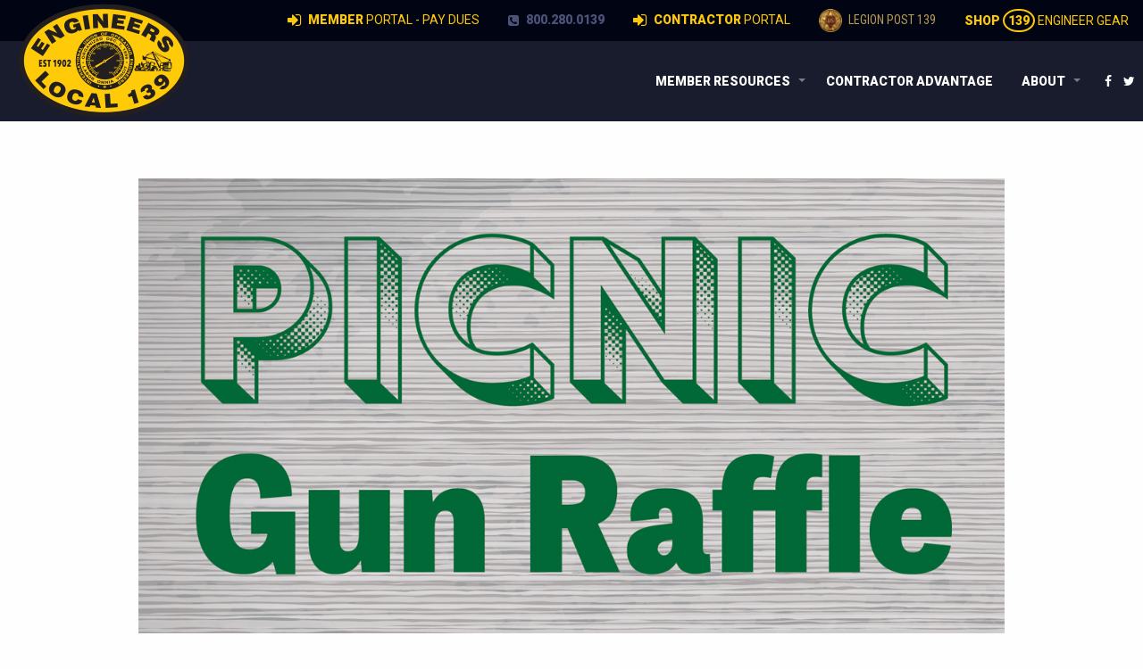

--- FILE ---
content_type: text/html; charset=UTF-8
request_url: https://www.iuoe139.org/2022/07/18/2022-picnic-raffle-winners-announced/
body_size: 13327
content:
<!doctype html>

  <html class="no-js"  lang="en-US" prefix="og: http://ogp.me/ns# fb: http://ogp.me/ns/fb#">

	<head>
		<!-- Drop Google Analytics here -->
	<!-- Google tag (gtag.js) -->
<script async src="https://www.googletagmanager.com/gtag/js?id=G-Y30CDGXZ4K"></script>
<script>
  window.dataLayer = window.dataLayer || [];
  function gtag(){dataLayer.push(arguments);}
  gtag('js', new Date());

  gtag('config', 'G-Y30CDGXZ4K');
  gtag('config', 'AW-866715261'); 
</script>
		<!-- end analytics -->
		<meta charset="utf-8">
		
		<!-- Force IE to use the latest rendering engine available -->
		<meta http-equiv="X-UA-Compatible" content="IE=edge">

		<!-- Mobile Meta -->
		<meta name="viewport" content="width=device-width, initial-scale=1.0">
		<meta class="foundation-mq">
		<link rel="stylesheet" href="https://cdnjs.cloudflare.com/ajax/libs/font-awesome/4.6.3/css/font-awesome.min.css">
		<link href="https://fonts.googleapis.com/css?family=Roboto+Condensed:400,700|Roboto:400,900" rel="stylesheet">
		<!-- If Site Icon isn't set in customizer -->
		
		<link rel="pingback" href="https://www.iuoe139.org/xmlrpc.php">

		<title>2022 Picnic Raffle Winners Announced &#8211; IUOE Local 139</title>
<meta name='robots' content='max-image-preview:large' />
<link rel="alternate" type="application/rss+xml" title="IUOE Local 139 &raquo; Feed" href="https://www.iuoe139.org/feed/" />
<link rel="alternate" type="application/rss+xml" title="IUOE Local 139 &raquo; Comments Feed" href="https://www.iuoe139.org/comments/feed/" />
<link rel="alternate" type="text/calendar" title="IUOE Local 139 &raquo; iCal Feed" href="https://www.iuoe139.org/events/?ical=1" />
<link rel="alternate" title="oEmbed (JSON)" type="application/json+oembed" href="https://www.iuoe139.org/wp-json/oembed/1.0/embed?url=https%3A%2F%2Fwww.iuoe139.org%2F2022%2F07%2F18%2F2022-picnic-raffle-winners-announced%2F" />
<link rel="alternate" title="oEmbed (XML)" type="text/xml+oembed" href="https://www.iuoe139.org/wp-json/oembed/1.0/embed?url=https%3A%2F%2Fwww.iuoe139.org%2F2022%2F07%2F18%2F2022-picnic-raffle-winners-announced%2F&#038;format=xml" />
<style id='wp-img-auto-sizes-contain-inline-css' type='text/css'>
img:is([sizes=auto i],[sizes^="auto," i]){contain-intrinsic-size:3000px 1500px}
/*# sourceURL=wp-img-auto-sizes-contain-inline-css */
</style>
<style id='wp-emoji-styles-inline-css' type='text/css'>

	img.wp-smiley, img.emoji {
		display: inline !important;
		border: none !important;
		box-shadow: none !important;
		height: 1em !important;
		width: 1em !important;
		margin: 0 0.07em !important;
		vertical-align: -0.1em !important;
		background: none !important;
		padding: 0 !important;
	}
/*# sourceURL=wp-emoji-styles-inline-css */
</style>
<link rel='stylesheet' id='wp-block-library-css' href='https://www.iuoe139.org/wp-includes/css/dist/block-library/style.min.css?ver=6.9' type='text/css' media='all' />
<style id='wp-block-heading-inline-css' type='text/css'>
h1:where(.wp-block-heading).has-background,h2:where(.wp-block-heading).has-background,h3:where(.wp-block-heading).has-background,h4:where(.wp-block-heading).has-background,h5:where(.wp-block-heading).has-background,h6:where(.wp-block-heading).has-background{padding:1.25em 2.375em}h1.has-text-align-left[style*=writing-mode]:where([style*=vertical-lr]),h1.has-text-align-right[style*=writing-mode]:where([style*=vertical-rl]),h2.has-text-align-left[style*=writing-mode]:where([style*=vertical-lr]),h2.has-text-align-right[style*=writing-mode]:where([style*=vertical-rl]),h3.has-text-align-left[style*=writing-mode]:where([style*=vertical-lr]),h3.has-text-align-right[style*=writing-mode]:where([style*=vertical-rl]),h4.has-text-align-left[style*=writing-mode]:where([style*=vertical-lr]),h4.has-text-align-right[style*=writing-mode]:where([style*=vertical-rl]),h5.has-text-align-left[style*=writing-mode]:where([style*=vertical-lr]),h5.has-text-align-right[style*=writing-mode]:where([style*=vertical-rl]),h6.has-text-align-left[style*=writing-mode]:where([style*=vertical-lr]),h6.has-text-align-right[style*=writing-mode]:where([style*=vertical-rl]){rotate:180deg}
/*# sourceURL=https://www.iuoe139.org/wp-includes/blocks/heading/style.min.css */
</style>
<style id='wp-block-image-inline-css' type='text/css'>
.wp-block-image>a,.wp-block-image>figure>a{display:inline-block}.wp-block-image img{box-sizing:border-box;height:auto;max-width:100%;vertical-align:bottom}@media not (prefers-reduced-motion){.wp-block-image img.hide{visibility:hidden}.wp-block-image img.show{animation:show-content-image .4s}}.wp-block-image[style*=border-radius] img,.wp-block-image[style*=border-radius]>a{border-radius:inherit}.wp-block-image.has-custom-border img{box-sizing:border-box}.wp-block-image.aligncenter{text-align:center}.wp-block-image.alignfull>a,.wp-block-image.alignwide>a{width:100%}.wp-block-image.alignfull img,.wp-block-image.alignwide img{height:auto;width:100%}.wp-block-image .aligncenter,.wp-block-image .alignleft,.wp-block-image .alignright,.wp-block-image.aligncenter,.wp-block-image.alignleft,.wp-block-image.alignright{display:table}.wp-block-image .aligncenter>figcaption,.wp-block-image .alignleft>figcaption,.wp-block-image .alignright>figcaption,.wp-block-image.aligncenter>figcaption,.wp-block-image.alignleft>figcaption,.wp-block-image.alignright>figcaption{caption-side:bottom;display:table-caption}.wp-block-image .alignleft{float:left;margin:.5em 1em .5em 0}.wp-block-image .alignright{float:right;margin:.5em 0 .5em 1em}.wp-block-image .aligncenter{margin-left:auto;margin-right:auto}.wp-block-image :where(figcaption){margin-bottom:1em;margin-top:.5em}.wp-block-image.is-style-circle-mask img{border-radius:9999px}@supports ((-webkit-mask-image:none) or (mask-image:none)) or (-webkit-mask-image:none){.wp-block-image.is-style-circle-mask img{border-radius:0;-webkit-mask-image:url('data:image/svg+xml;utf8,<svg viewBox="0 0 100 100" xmlns="http://www.w3.org/2000/svg"><circle cx="50" cy="50" r="50"/></svg>');mask-image:url('data:image/svg+xml;utf8,<svg viewBox="0 0 100 100" xmlns="http://www.w3.org/2000/svg"><circle cx="50" cy="50" r="50"/></svg>');mask-mode:alpha;-webkit-mask-position:center;mask-position:center;-webkit-mask-repeat:no-repeat;mask-repeat:no-repeat;-webkit-mask-size:contain;mask-size:contain}}:root :where(.wp-block-image.is-style-rounded img,.wp-block-image .is-style-rounded img){border-radius:9999px}.wp-block-image figure{margin:0}.wp-lightbox-container{display:flex;flex-direction:column;position:relative}.wp-lightbox-container img{cursor:zoom-in}.wp-lightbox-container img:hover+button{opacity:1}.wp-lightbox-container button{align-items:center;backdrop-filter:blur(16px) saturate(180%);background-color:#5a5a5a40;border:none;border-radius:4px;cursor:zoom-in;display:flex;height:20px;justify-content:center;opacity:0;padding:0;position:absolute;right:16px;text-align:center;top:16px;width:20px;z-index:100}@media not (prefers-reduced-motion){.wp-lightbox-container button{transition:opacity .2s ease}}.wp-lightbox-container button:focus-visible{outline:3px auto #5a5a5a40;outline:3px auto -webkit-focus-ring-color;outline-offset:3px}.wp-lightbox-container button:hover{cursor:pointer;opacity:1}.wp-lightbox-container button:focus{opacity:1}.wp-lightbox-container button:focus,.wp-lightbox-container button:hover,.wp-lightbox-container button:not(:hover):not(:active):not(.has-background){background-color:#5a5a5a40;border:none}.wp-lightbox-overlay{box-sizing:border-box;cursor:zoom-out;height:100vh;left:0;overflow:hidden;position:fixed;top:0;visibility:hidden;width:100%;z-index:100000}.wp-lightbox-overlay .close-button{align-items:center;cursor:pointer;display:flex;justify-content:center;min-height:40px;min-width:40px;padding:0;position:absolute;right:calc(env(safe-area-inset-right) + 16px);top:calc(env(safe-area-inset-top) + 16px);z-index:5000000}.wp-lightbox-overlay .close-button:focus,.wp-lightbox-overlay .close-button:hover,.wp-lightbox-overlay .close-button:not(:hover):not(:active):not(.has-background){background:none;border:none}.wp-lightbox-overlay .lightbox-image-container{height:var(--wp--lightbox-container-height);left:50%;overflow:hidden;position:absolute;top:50%;transform:translate(-50%,-50%);transform-origin:top left;width:var(--wp--lightbox-container-width);z-index:9999999999}.wp-lightbox-overlay .wp-block-image{align-items:center;box-sizing:border-box;display:flex;height:100%;justify-content:center;margin:0;position:relative;transform-origin:0 0;width:100%;z-index:3000000}.wp-lightbox-overlay .wp-block-image img{height:var(--wp--lightbox-image-height);min-height:var(--wp--lightbox-image-height);min-width:var(--wp--lightbox-image-width);width:var(--wp--lightbox-image-width)}.wp-lightbox-overlay .wp-block-image figcaption{display:none}.wp-lightbox-overlay button{background:none;border:none}.wp-lightbox-overlay .scrim{background-color:#fff;height:100%;opacity:.9;position:absolute;width:100%;z-index:2000000}.wp-lightbox-overlay.active{visibility:visible}@media not (prefers-reduced-motion){.wp-lightbox-overlay.active{animation:turn-on-visibility .25s both}.wp-lightbox-overlay.active img{animation:turn-on-visibility .35s both}.wp-lightbox-overlay.show-closing-animation:not(.active){animation:turn-off-visibility .35s both}.wp-lightbox-overlay.show-closing-animation:not(.active) img{animation:turn-off-visibility .25s both}.wp-lightbox-overlay.zoom.active{animation:none;opacity:1;visibility:visible}.wp-lightbox-overlay.zoom.active .lightbox-image-container{animation:lightbox-zoom-in .4s}.wp-lightbox-overlay.zoom.active .lightbox-image-container img{animation:none}.wp-lightbox-overlay.zoom.active .scrim{animation:turn-on-visibility .4s forwards}.wp-lightbox-overlay.zoom.show-closing-animation:not(.active){animation:none}.wp-lightbox-overlay.zoom.show-closing-animation:not(.active) .lightbox-image-container{animation:lightbox-zoom-out .4s}.wp-lightbox-overlay.zoom.show-closing-animation:not(.active) .lightbox-image-container img{animation:none}.wp-lightbox-overlay.zoom.show-closing-animation:not(.active) .scrim{animation:turn-off-visibility .4s forwards}}@keyframes show-content-image{0%{visibility:hidden}99%{visibility:hidden}to{visibility:visible}}@keyframes turn-on-visibility{0%{opacity:0}to{opacity:1}}@keyframes turn-off-visibility{0%{opacity:1;visibility:visible}99%{opacity:0;visibility:visible}to{opacity:0;visibility:hidden}}@keyframes lightbox-zoom-in{0%{transform:translate(calc((-100vw + var(--wp--lightbox-scrollbar-width))/2 + var(--wp--lightbox-initial-left-position)),calc(-50vh + var(--wp--lightbox-initial-top-position))) scale(var(--wp--lightbox-scale))}to{transform:translate(-50%,-50%) scale(1)}}@keyframes lightbox-zoom-out{0%{transform:translate(-50%,-50%) scale(1);visibility:visible}99%{visibility:visible}to{transform:translate(calc((-100vw + var(--wp--lightbox-scrollbar-width))/2 + var(--wp--lightbox-initial-left-position)),calc(-50vh + var(--wp--lightbox-initial-top-position))) scale(var(--wp--lightbox-scale));visibility:hidden}}
/*# sourceURL=https://www.iuoe139.org/wp-includes/blocks/image/style.min.css */
</style>
<style id='wp-block-paragraph-inline-css' type='text/css'>
.is-small-text{font-size:.875em}.is-regular-text{font-size:1em}.is-large-text{font-size:2.25em}.is-larger-text{font-size:3em}.has-drop-cap:not(:focus):first-letter{float:left;font-size:8.4em;font-style:normal;font-weight:100;line-height:.68;margin:.05em .1em 0 0;text-transform:uppercase}body.rtl .has-drop-cap:not(:focus):first-letter{float:none;margin-left:.1em}p.has-drop-cap.has-background{overflow:hidden}:root :where(p.has-background){padding:1.25em 2.375em}:where(p.has-text-color:not(.has-link-color)) a{color:inherit}p.has-text-align-left[style*="writing-mode:vertical-lr"],p.has-text-align-right[style*="writing-mode:vertical-rl"]{rotate:180deg}
/*# sourceURL=https://www.iuoe139.org/wp-includes/blocks/paragraph/style.min.css */
</style>
<style id='global-styles-inline-css' type='text/css'>
:root{--wp--preset--aspect-ratio--square: 1;--wp--preset--aspect-ratio--4-3: 4/3;--wp--preset--aspect-ratio--3-4: 3/4;--wp--preset--aspect-ratio--3-2: 3/2;--wp--preset--aspect-ratio--2-3: 2/3;--wp--preset--aspect-ratio--16-9: 16/9;--wp--preset--aspect-ratio--9-16: 9/16;--wp--preset--color--black: #000000;--wp--preset--color--cyan-bluish-gray: #abb8c3;--wp--preset--color--white: #ffffff;--wp--preset--color--pale-pink: #f78da7;--wp--preset--color--vivid-red: #cf2e2e;--wp--preset--color--luminous-vivid-orange: #ff6900;--wp--preset--color--luminous-vivid-amber: #fcb900;--wp--preset--color--light-green-cyan: #7bdcb5;--wp--preset--color--vivid-green-cyan: #00d084;--wp--preset--color--pale-cyan-blue: #8ed1fc;--wp--preset--color--vivid-cyan-blue: #0693e3;--wp--preset--color--vivid-purple: #9b51e0;--wp--preset--gradient--vivid-cyan-blue-to-vivid-purple: linear-gradient(135deg,rgb(6,147,227) 0%,rgb(155,81,224) 100%);--wp--preset--gradient--light-green-cyan-to-vivid-green-cyan: linear-gradient(135deg,rgb(122,220,180) 0%,rgb(0,208,130) 100%);--wp--preset--gradient--luminous-vivid-amber-to-luminous-vivid-orange: linear-gradient(135deg,rgb(252,185,0) 0%,rgb(255,105,0) 100%);--wp--preset--gradient--luminous-vivid-orange-to-vivid-red: linear-gradient(135deg,rgb(255,105,0) 0%,rgb(207,46,46) 100%);--wp--preset--gradient--very-light-gray-to-cyan-bluish-gray: linear-gradient(135deg,rgb(238,238,238) 0%,rgb(169,184,195) 100%);--wp--preset--gradient--cool-to-warm-spectrum: linear-gradient(135deg,rgb(74,234,220) 0%,rgb(151,120,209) 20%,rgb(207,42,186) 40%,rgb(238,44,130) 60%,rgb(251,105,98) 80%,rgb(254,248,76) 100%);--wp--preset--gradient--blush-light-purple: linear-gradient(135deg,rgb(255,206,236) 0%,rgb(152,150,240) 100%);--wp--preset--gradient--blush-bordeaux: linear-gradient(135deg,rgb(254,205,165) 0%,rgb(254,45,45) 50%,rgb(107,0,62) 100%);--wp--preset--gradient--luminous-dusk: linear-gradient(135deg,rgb(255,203,112) 0%,rgb(199,81,192) 50%,rgb(65,88,208) 100%);--wp--preset--gradient--pale-ocean: linear-gradient(135deg,rgb(255,245,203) 0%,rgb(182,227,212) 50%,rgb(51,167,181) 100%);--wp--preset--gradient--electric-grass: linear-gradient(135deg,rgb(202,248,128) 0%,rgb(113,206,126) 100%);--wp--preset--gradient--midnight: linear-gradient(135deg,rgb(2,3,129) 0%,rgb(40,116,252) 100%);--wp--preset--font-size--small: 13px;--wp--preset--font-size--medium: 20px;--wp--preset--font-size--large: 36px;--wp--preset--font-size--x-large: 42px;--wp--preset--spacing--20: 0.44rem;--wp--preset--spacing--30: 0.67rem;--wp--preset--spacing--40: 1rem;--wp--preset--spacing--50: 1.5rem;--wp--preset--spacing--60: 2.25rem;--wp--preset--spacing--70: 3.38rem;--wp--preset--spacing--80: 5.06rem;--wp--preset--shadow--natural: 6px 6px 9px rgba(0, 0, 0, 0.2);--wp--preset--shadow--deep: 12px 12px 50px rgba(0, 0, 0, 0.4);--wp--preset--shadow--sharp: 6px 6px 0px rgba(0, 0, 0, 0.2);--wp--preset--shadow--outlined: 6px 6px 0px -3px rgb(255, 255, 255), 6px 6px rgb(0, 0, 0);--wp--preset--shadow--crisp: 6px 6px 0px rgb(0, 0, 0);}:where(.is-layout-flex){gap: 0.5em;}:where(.is-layout-grid){gap: 0.5em;}body .is-layout-flex{display: flex;}.is-layout-flex{flex-wrap: wrap;align-items: center;}.is-layout-flex > :is(*, div){margin: 0;}body .is-layout-grid{display: grid;}.is-layout-grid > :is(*, div){margin: 0;}:where(.wp-block-columns.is-layout-flex){gap: 2em;}:where(.wp-block-columns.is-layout-grid){gap: 2em;}:where(.wp-block-post-template.is-layout-flex){gap: 1.25em;}:where(.wp-block-post-template.is-layout-grid){gap: 1.25em;}.has-black-color{color: var(--wp--preset--color--black) !important;}.has-cyan-bluish-gray-color{color: var(--wp--preset--color--cyan-bluish-gray) !important;}.has-white-color{color: var(--wp--preset--color--white) !important;}.has-pale-pink-color{color: var(--wp--preset--color--pale-pink) !important;}.has-vivid-red-color{color: var(--wp--preset--color--vivid-red) !important;}.has-luminous-vivid-orange-color{color: var(--wp--preset--color--luminous-vivid-orange) !important;}.has-luminous-vivid-amber-color{color: var(--wp--preset--color--luminous-vivid-amber) !important;}.has-light-green-cyan-color{color: var(--wp--preset--color--light-green-cyan) !important;}.has-vivid-green-cyan-color{color: var(--wp--preset--color--vivid-green-cyan) !important;}.has-pale-cyan-blue-color{color: var(--wp--preset--color--pale-cyan-blue) !important;}.has-vivid-cyan-blue-color{color: var(--wp--preset--color--vivid-cyan-blue) !important;}.has-vivid-purple-color{color: var(--wp--preset--color--vivid-purple) !important;}.has-black-background-color{background-color: var(--wp--preset--color--black) !important;}.has-cyan-bluish-gray-background-color{background-color: var(--wp--preset--color--cyan-bluish-gray) !important;}.has-white-background-color{background-color: var(--wp--preset--color--white) !important;}.has-pale-pink-background-color{background-color: var(--wp--preset--color--pale-pink) !important;}.has-vivid-red-background-color{background-color: var(--wp--preset--color--vivid-red) !important;}.has-luminous-vivid-orange-background-color{background-color: var(--wp--preset--color--luminous-vivid-orange) !important;}.has-luminous-vivid-amber-background-color{background-color: var(--wp--preset--color--luminous-vivid-amber) !important;}.has-light-green-cyan-background-color{background-color: var(--wp--preset--color--light-green-cyan) !important;}.has-vivid-green-cyan-background-color{background-color: var(--wp--preset--color--vivid-green-cyan) !important;}.has-pale-cyan-blue-background-color{background-color: var(--wp--preset--color--pale-cyan-blue) !important;}.has-vivid-cyan-blue-background-color{background-color: var(--wp--preset--color--vivid-cyan-blue) !important;}.has-vivid-purple-background-color{background-color: var(--wp--preset--color--vivid-purple) !important;}.has-black-border-color{border-color: var(--wp--preset--color--black) !important;}.has-cyan-bluish-gray-border-color{border-color: var(--wp--preset--color--cyan-bluish-gray) !important;}.has-white-border-color{border-color: var(--wp--preset--color--white) !important;}.has-pale-pink-border-color{border-color: var(--wp--preset--color--pale-pink) !important;}.has-vivid-red-border-color{border-color: var(--wp--preset--color--vivid-red) !important;}.has-luminous-vivid-orange-border-color{border-color: var(--wp--preset--color--luminous-vivid-orange) !important;}.has-luminous-vivid-amber-border-color{border-color: var(--wp--preset--color--luminous-vivid-amber) !important;}.has-light-green-cyan-border-color{border-color: var(--wp--preset--color--light-green-cyan) !important;}.has-vivid-green-cyan-border-color{border-color: var(--wp--preset--color--vivid-green-cyan) !important;}.has-pale-cyan-blue-border-color{border-color: var(--wp--preset--color--pale-cyan-blue) !important;}.has-vivid-cyan-blue-border-color{border-color: var(--wp--preset--color--vivid-cyan-blue) !important;}.has-vivid-purple-border-color{border-color: var(--wp--preset--color--vivid-purple) !important;}.has-vivid-cyan-blue-to-vivid-purple-gradient-background{background: var(--wp--preset--gradient--vivid-cyan-blue-to-vivid-purple) !important;}.has-light-green-cyan-to-vivid-green-cyan-gradient-background{background: var(--wp--preset--gradient--light-green-cyan-to-vivid-green-cyan) !important;}.has-luminous-vivid-amber-to-luminous-vivid-orange-gradient-background{background: var(--wp--preset--gradient--luminous-vivid-amber-to-luminous-vivid-orange) !important;}.has-luminous-vivid-orange-to-vivid-red-gradient-background{background: var(--wp--preset--gradient--luminous-vivid-orange-to-vivid-red) !important;}.has-very-light-gray-to-cyan-bluish-gray-gradient-background{background: var(--wp--preset--gradient--very-light-gray-to-cyan-bluish-gray) !important;}.has-cool-to-warm-spectrum-gradient-background{background: var(--wp--preset--gradient--cool-to-warm-spectrum) !important;}.has-blush-light-purple-gradient-background{background: var(--wp--preset--gradient--blush-light-purple) !important;}.has-blush-bordeaux-gradient-background{background: var(--wp--preset--gradient--blush-bordeaux) !important;}.has-luminous-dusk-gradient-background{background: var(--wp--preset--gradient--luminous-dusk) !important;}.has-pale-ocean-gradient-background{background: var(--wp--preset--gradient--pale-ocean) !important;}.has-electric-grass-gradient-background{background: var(--wp--preset--gradient--electric-grass) !important;}.has-midnight-gradient-background{background: var(--wp--preset--gradient--midnight) !important;}.has-small-font-size{font-size: var(--wp--preset--font-size--small) !important;}.has-medium-font-size{font-size: var(--wp--preset--font-size--medium) !important;}.has-large-font-size{font-size: var(--wp--preset--font-size--large) !important;}.has-x-large-font-size{font-size: var(--wp--preset--font-size--x-large) !important;}
/*# sourceURL=global-styles-inline-css */
</style>

<style id='classic-theme-styles-inline-css' type='text/css'>
/*! This file is auto-generated */
.wp-block-button__link{color:#fff;background-color:#32373c;border-radius:9999px;box-shadow:none;text-decoration:none;padding:calc(.667em + 2px) calc(1.333em + 2px);font-size:1.125em}.wp-block-file__button{background:#32373c;color:#fff;text-decoration:none}
/*# sourceURL=/wp-includes/css/classic-themes.min.css */
</style>
<link rel='stylesheet' id='fvp-frontend-css' href='https://www.iuoe139.org/wp-content/plugins/featured-video-plus/styles/frontend.css?ver=2.3.3' type='text/css' media='all' />
<link rel='stylesheet' id='font-awesome-four-css' href='https://www.iuoe139.org/wp-content/plugins/font-awesome-4-menus/css/font-awesome.min.css?ver=4.7.0' type='text/css' media='all' />
<link rel='stylesheet' id='jquery-smooth-scroll-css' href='https://www.iuoe139.org/wp-content/plugins/jquery-smooth-scroll/css/style.css?ver=6.9' type='text/css' media='all' />
<link rel='stylesheet' id='rgg-simplelightbox-css' href='https://www.iuoe139.org/wp-content/plugins/responsive-gallery-grid/lib/simplelightbox/simplelightbox.min.css?ver=2.3.18' type='text/css' media='all' />
<link rel='stylesheet' id='slickstyle-css' href='https://www.iuoe139.org/wp-content/plugins/responsive-gallery-grid/lib/slick/slick.1.9.0.min.css?ver=2.3.18' type='text/css' media='all' />
<link rel='stylesheet' id='slick-theme-css' href='https://www.iuoe139.org/wp-content/plugins/responsive-gallery-grid/lib/slick/slick-theme.css?ver=2.3.18' type='text/css' media='all' />
<link rel='stylesheet' id='rgg-style-css' href='https://www.iuoe139.org/wp-content/plugins/responsive-gallery-grid/css/style.css?ver=2.3.18' type='text/css' media='all' />
<link rel='stylesheet' id='site-css-css' href='https://www.iuoe139.org/wp-content/themes/JointsWP-master/assets/css/style.css?ver=1769057836' type='text/css' media='all' />
<!--n2css--><!--n2js--><script type="text/javascript" src="https://www.iuoe139.org/wp-includes/js/jquery/jquery.min.js?ver=3.7.1" id="jquery-core-js"></script>
<script type="text/javascript" src="https://www.iuoe139.org/wp-includes/js/jquery/jquery-migrate.min.js?ver=3.4.1" id="jquery-migrate-js"></script>
<script type="text/javascript" id="fvp-frontend-js-extra">
/* <![CDATA[ */
var fvpdata = {"ajaxurl":"https://www.iuoe139.org/wp-admin/admin-ajax.php","nonce":"f0e87a3880","fitvids":"","dynamic":"","overlay":"","opacity":"0.75","color":"b","width":"640"};
//# sourceURL=fvp-frontend-js-extra
/* ]]> */
</script>
<script type="text/javascript" src="https://www.iuoe139.org/wp-content/plugins/featured-video-plus/js/frontend.min.js?ver=2.3.3" id="fvp-frontend-js"></script>
<link rel="https://api.w.org/" href="https://www.iuoe139.org/wp-json/" /><link rel="alternate" title="JSON" type="application/json" href="https://www.iuoe139.org/wp-json/wp/v2/posts/10974" /><link rel="canonical" href="https://www.iuoe139.org/2022/07/18/2022-picnic-raffle-winners-announced/" />
<link rel='shortlink' href='https://www.iuoe139.org/?p=10974' />
<script>window.init_zoombox_settings = {
settings_zoom_doNotGoBeyond1X:'off'
,design_skin:'skin-nebula'
,settings_enableSwipe:'on'
,settings_enableSwipeOnDesktop:'off'
,settings_galleryMenu:'none'
,settings_useImageTag:'on'
,settings_disableSocial:'on'
};</script><style>.dzsparallaxer:not(.mode-oneelement) .big-text {
    position: absolute;
    text-align: center;
    width: 80%;
    left: 10%;
    font-size: 54px;
    font-weight: 500;
    top: 70px;
    color: #eee;
    line-height: 1.5;
    font-style: italic;
    text-shadow: 1px 1px 1px rgba(0, 0, 0, 0.3);
    opacity: 1;
}</style><meta name="tec-api-version" content="v1"><meta name="tec-api-origin" content="https://www.iuoe139.org"><link rel="alternate" href="https://www.iuoe139.org/wp-json/tribe/events/v1/" /><link rel="icon" href="https://www.iuoe139.org/wp-content/uploads/2016/06/cropped-iuoe139-logo-65-125x125.png" sizes="32x32" />
<link rel="icon" href="https://www.iuoe139.org/wp-content/uploads/2016/06/cropped-iuoe139-logo-65-200x200.png" sizes="192x192" />
<link rel="apple-touch-icon" href="https://www.iuoe139.org/wp-content/uploads/2016/06/cropped-iuoe139-logo-65-200x200.png" />
<meta name="msapplication-TileImage" content="https://www.iuoe139.org/wp-content/uploads/2016/06/cropped-iuoe139-logo-65.png" />
		<style type="text/css" id="wp-custom-css">
			@media screen and (max-width: 39.9375em) {
	.top-bar .menu > li a {
	padding:.5rem;
		}
}
p a:link {color: #36c; text-decoration: underline; cursor: hand;}
P a:hover {color:#ffcb08;text-decoration: none;}
p a:visited {color:#4d5374;}
.bkg-grey {background-color:#e5e5e5;}
a:link {cursor: hand;}
		</style>
		
<!-- START - Open Graph and Twitter Card Tags 3.3.7 -->
 <!-- Facebook Open Graph -->
  <meta property="og:locale" content="en_US"/>
  <meta property="og:site_name" content="IUOE Local 139"/>
  <meta property="og:title" content="2022 Picnic Raffle Winners Announced"/>
  <meta property="og:url" content="https://www.iuoe139.org/2022/07/18/2022-picnic-raffle-winners-announced/"/>
  <meta property="og:type" content="article"/>
  <meta property="og:description" content="The Local 139 Picnic Gun Raffle drawing took place at our 41st Annual Picnic on Saturday, July 16."/>
  <meta property="og:image" content="https://www.iuoe139.org/wp-content/uploads/2022/07/PicnicGunRaffle.jpg"/>
  <meta property="og:image:url" content="https://www.iuoe139.org/wp-content/uploads/2022/07/PicnicGunRaffle.jpg"/>
  <meta property="og:image:secure_url" content="https://www.iuoe139.org/wp-content/uploads/2022/07/PicnicGunRaffle.jpg"/>
  <meta property="article:section" content="Annual Picnic"/>
  <meta property="article:section" content="Member News"/>
  <meta property="article:section" content="Political Action"/>
  <meta property="article:publisher" content="https://www.facebook.com/OperatorEngineersLocal139/"/>
 <!-- Google+ / Schema.org -->
 <!-- Twitter Cards -->
  <meta name="twitter:title" content="2022 Picnic Raffle Winners Announced"/>
  <meta name="twitter:url" content="https://www.iuoe139.org/2022/07/18/2022-picnic-raffle-winners-announced/"/>
  <meta name="twitter:description" content="The Local 139 Picnic Gun Raffle drawing took place at our 41st Annual Picnic on Saturday, July 16."/>
  <meta name="twitter:image" content="https://www.iuoe139.org/wp-content/uploads/2022/07/PicnicGunRaffle.jpg"/>
  <meta name="twitter:card" content="summary_large_image"/>
  <meta name="twitter:site" content="@https://twitter.com/IUOELocal139"/>
 <!-- SEO -->
  <link rel="canonical" href="https://www.iuoe139.org/2022/07/18/2022-picnic-raffle-winners-announced/"/>
  <meta name="description" content="The Local 139 Picnic Gun Raffle drawing took place at our 41st Annual Picnic on Saturday, July 16."/>
 <!-- Misc. tags -->
 <!-- is_singular -->
<!-- END - Open Graph and Twitter Card Tags 3.3.7 -->
	

		
				
<!-- Facebook Pixel Code -->
<script>
  !function(f,b,e,v,n,t,s)
  {if(f.fbq)return;n=f.fbq=function(){n.callMethod?
  n.callMethod.apply(n,arguments):n.queue.push(arguments)};
  if(!f._fbq)f._fbq=n;n.push=n;n.loaded=!0;n.version='2.0';
  n.queue=[];t=b.createElement(e);t.async=!0;
  t.src=v;s=b.getElementsByTagName(e)[0];
  s.parentNode.insertBefore(t,s)}(window, document,'script',
  'https://connect.facebook.net/en_US/fbevents.js');
  fbq('init', '288449158229113');
  fbq('track', 'PageView');
</script>
<noscript><img height="1" width="1" style="display:none"
  src="https://www.facebook.com/tr?id=288449158229113&ev=PageView&noscript=1"
/></noscript>
<!-- End Facebook Pixel Code -->

	</head>
	
	<!-- Uncomment this line if using the Off-Canvas Menu --> 
		
	<body class="wp-singular post-template-default single single-post postid-10974 single-format-standard wp-theme-JointsWP-master tribe-no-js">

		<div class="off-canvas-wrapper">
			
			<div class="off-canvas-wrapper-inner" data-off-canvas-wrapper>
				
				<div class="off-canvas position-left" id="member-off-canvas" data-off-canvas data-position="left">
	<ul id="menu-member-menu" class="vertical menu" data-accordion-menu><li id="menu-item-1077" class="menu-item menu-item-type-custom menu-item-object-custom menu-item-1077"><a href="https://portal.iuoe139.org"><i class="fa fa-sign-in"></i><span class="fontawesome-text"> Member Portal &#8211; Pay Dues</span></a></li>
<li id="menu-item-1474" class="menu-item menu-item-type-custom menu-item-object-custom menu-item-1474"><a href="https://portal.iuoe139.org/Home-Contractor"><i class="fa fa-sign-in"></i><span class="fontawesome-text"> Contractor Portal</span></a></li>
<li id="menu-item-1929" class="menu-item menu-item-type-post_type menu-item-object-page menu-item-1929"><a href="https://www.iuoe139.org/member-information/wages-benefits/"><i class="fa fa-money fa-fw"></i><span class="fontawesome-text"> Wages &#038; Benefits</span></a></li>
<li id="menu-item-1095" class="menu-item menu-item-type-custom menu-item-object-custom menu-item-1095"><a target="_blank" href="https://www.americanlegionpost139.org/"><i class="fa fa-star"></i><span class="fontawesome-text"> Legion Post 139</span></a></li>
<li id="menu-item-1096" class="menu-item menu-item-type-custom menu-item-object-custom menu-item-1096"><a target="_blank" href="https://139engineergear.org/"><i class="fa fa-wrench"></i><span class="fontawesome-text"> Shop Engineer Gear</span></a></li>
<li id="menu-item-909" class="menu-item menu-item-type-post_type menu-item-object-page menu-item-909"><a href="https://www.iuoe139.org/member-information/local-139-retirees/"><i class="fa fa-users fa-fw"></i><span class="fontawesome-text"> Local 139 Retirees</span></a></li>
<li id="menu-item-291" class="menu-item menu-item-type-custom menu-item-object-custom menu-item-291"><a target="_blank" href="https://www.iuoe139healthfund.org/"><i class="fa fa-heartbeat fa-fw"></i><span class="fontawesome-text"> Health Benefit Fund</span></a></li>
<li id="menu-item-608" class="menu-item menu-item-type-custom menu-item-object-custom menu-item-608"><a target="_blank" href="https://www.cpfiuoe.org/"><i class="fa fa-university fa-fw"></i><span class="fontawesome-text"> Central Pension Fund</span></a></li>
<li id="menu-item-609" class="menu-item menu-item-type-custom menu-item-object-custom menu-item-609"><a target="_blank" href="https://www.iuoe.org"><i class="fa fa-tachometer fa-fw"></i><span class="fontawesome-text"> International Union</span></a></li>
<li id="menu-item-1103" class="menu-item menu-item-type-custom menu-item-object-custom menu-item-1103"><a target="_blank" href="https://139training.org">WOE Training Center</a></li>
<li id="menu-item-14550" class="menu-item menu-item-type-post_type menu-item-object-page menu-item-14550"><a href="https://www.iuoe139.org/change-of-address-form/">Change of Address Form</a></li>
<li id="menu-item-913" class="title menu-item menu-item-type-custom menu-item-object-custom menu-item-913"><a target="_blank" href="#">Building Trades</a></li>
<li id="menu-item-911" class="menu-item menu-item-type-custom menu-item-object-custom menu-item-911"><a target="_blank" href="https://www.newbt.org">Northeast Wisconsin Building &#038; Construction Trades</a></li>
<li id="menu-item-912" class="menu-item menu-item-type-custom menu-item-object-custom menu-item-912"><a target="_blank" href="https://www.milwbuildingtrades.org">Milwaukee Building &#038; Construction Trades</a></li>
<li id="menu-item-914" class="menu-item menu-item-type-custom menu-item-object-custom menu-item-914"><a target="_blank" href="https://www.btrades.com">Building Trades Council of South Central Wisconsin</a></li>
<li id="menu-item-915" class="title menu-item menu-item-type-custom menu-item-object-custom menu-item-915"><a target="_blank" href="#">Union Discounts</a></li>
<li id="menu-item-8691" class="menu-item menu-item-type-post_type menu-item-object-page menu-item-8691"><a href="https://www.iuoe139.org/mcl/">Midwest Coalition of Labor (MCL)</a></li>
<li id="menu-item-916" class="menu-item menu-item-type-custom menu-item-object-custom menu-item-916"><a target="_blank" href="https://www.unionplus.org">Union Plus</a></li>
<li id="menu-item-917" class="menu-item menu-item-type-custom menu-item-object-custom menu-item-917"><a target="_blank" href="https://www.theunionbootpro.com">Union Boot Pro</a></li>
<li id="menu-item-919" class="title menu-item menu-item-type-custom menu-item-object-custom menu-item-919"><a target="_blank" href="#">Other</a></li>
<li id="menu-item-920" class="menu-item menu-item-type-custom menu-item-object-custom menu-item-920"><a target="_blank" href="https://dwd.wisconsin.gov/uiben">Wisconsin Unemployment</a></li>
<li id="menu-item-921" class="menu-item menu-item-type-custom menu-item-object-custom menu-item-921"><a target="_blank" href="https://www.osha.gov">OSHA</a></li>
</ul></div>
<div class="off-canvas position-right" id="off-canvas" data-off-canvas data-position="right">
	<ul id="menu-about" class="vertical menu text-right" data-accordion-menu><li id="menu-item-48" class="menu-item menu-item-type-post_type menu-item-object-page menu-item-48"><a href="https://www.iuoe139.org/about/"><i class="fa fa-users fa-fw"></i><span class="fontawesome-text"> About</span></a></li>
<li id="menu-item-49" class="menu-item menu-item-type-post_type menu-item-object-page menu-item-49"><a href="https://www.iuoe139.org/about/contact/"><i class="fa fa-paper-plane fa-fw"></i><span class="fontawesome-text"> Contact</span></a></li>
<li id="menu-item-130" class="menu-item menu-item-type-post_type menu-item-object-page menu-item-130"><a href="https://www.iuoe139.org/about/history/"><i class="fa fa-history fa-fw"></i><span class="fontawesome-text"> Labor History</span></a></li>
<li id="menu-item-54" class="menu-item menu-item-type-post_type menu-item-object-page menu-item-54"><a href="https://www.iuoe139.org/about/apprenticeship/"><i class="fa fa-university fa-fw"></i><span class="fontawesome-text"> Apprenticeship</span></a></li>
<li id="menu-item-53" class="menu-item menu-item-type-post_type menu-item-object-page menu-item-53"><a href="https://www.iuoe139.org/about/join/"><i class="fa fa-users fa-fw"></i><span class="fontawesome-text"> Join OE 139</span></a></li>
<li id="menu-item-287" class="menu-item menu-item-type-post_type menu-item-object-page menu-item-287"><a href="https://www.iuoe139.org/about/join/federally-protected-rights/"><i class="fa fa-gavel fa-fw"></i><span class="fontawesome-text"> Federally Protected Rights</span></a></li>
<li id="menu-item-51" class="menu-item menu-item-type-post_type menu-item-object-page current_page_parent menu-item-51"><a href="https://www.iuoe139.org/about/news/"><i class="fa fa-newspaper-o fa-fw"></i><span class="fontawesome-text"> News</span></a></li>
<li id="menu-item-60" class="menu-item menu-item-type-post_type menu-item-object-page menu-item-60"><a href="https://www.iuoe139.org/about/political-and-legislative-information/"><i class="fa fa-balance-scale fa-fw"></i><span class="fontawesome-text"> Politics and Law</span></a></li>
<li id="menu-item-2022" class="menu-item menu-item-type-custom menu-item-object-custom menu-item-2022"><a href="https://www.iuoe139.org/events/"><i class="fa fa-calendar"></i><span class="fontawesome-text"> Events</span></a></li>
<li id="menu-item-1523" class="menu-item menu-item-type-custom menu-item-object-custom menu-item-1523"><a href="https://www.iuoe139.org/memorial/"><i class="fa fa-fire"></i><span class="fontawesome-text"> Memorials</span></a></li>
</ul></div>				
				<div class="off-canvas-content" data-off-canvas-content>
					
					<header class="header" role="banner">
							
						 <!-- This navs will be applied to the topbar, above all content 
							  To see additional nav styles, visit the /parts directory -->
						 <!-- By default, this menu will use off-canvas for small
	 and a topbar for medium-up -->
<ul class="menu show-for-large align-right topnav" style="position:relative;">
<!--   <li><a href="#">Member Login</a></li> -->
<!--   <li><a href="#">Contractor Login</a></li> -->
<!--   <li style="margin-bottom:0;"><a href="http://139engineergear.org/" target="_blank">Engineer Gear @ IUOE 139 Shop <i class="fa fa-sign-out" aria-hidden="true" style="margin-left:10px;"></i></a></li> -->
<li class="gear" style="margin-bottom:0;"><a href="http://139engineergear.org/" target="_blank"><strong>Shop</strong> <span class="badge">139</span> Engineer Gear</a></li>
<li class="legion" style="margin-bottom:0;"><a href="http://www.americanlegionpost139.org/" target="_blank"><img style="max-width:26px;" src="/wp-content/themes/JointsWP-master/assets/images/legion-139.png"> Legion Post 139</a></li>
<li class="portal" style="margin-bottom:0;"><a href="https://portal.iuoe139.org/Home-Contractor" target="_blank"><i class="fa fa-sign-in" aria-hidden="true"></i> <strong>Contractor </strong> Portal</a></li>
<li class="phone" style="margin-bottom:0;"><a href="tel:8002800139" target="_blank"><i class="fa fa-phone-square" aria-hidden="true"></i> 800.280.0139</a></li>	
<li class="portal" style="margin-bottom:0;"><a href="https://portal.iuoe139.org/" target="_blank"><i class="fa fa-sign-in" aria-hidden="true"></i> <strong>Member </strong> Portal - Pay Dues</a></li>
</ul>
<div class="top-bar" id="top-bar-menu">
	<div class="top-bar-left float-left">
		<ul class="menu">
			<li class="show-for-large"><a href="https://www.iuoe139.org"><img class="logo" src="/wp-content/themes/JointsWP-master/assets/images/oe-football-logo-website.png"></a></li>
			<li class="hide-for-large"><a href="https://www.iuoe139.org"><img class="logo" src="/wp-content/themes/JointsWP-master/assets/images/oe-football-logo-website-mobile.png"></a></li>
		</ul>
	</div>
	<div class="top-bar-right show-for-large">
		<ul id="menu-desktop-menu" class="vertical medium-horizontal menu float-right" data-responsive-menu="accordion medium-dropdown"><li id="menu-item-939" class="menu-item menu-item-type-custom menu-item-object-custom menu-item-has-children menu-item-939"><a href="#">Member Resources</a>
<ul class="menu">
	<li id="menu-item-79" class="menu-item menu-item-type-post_type menu-item-object-page menu-item-79"><a href="https://www.iuoe139.org/member-information/wages-benefits/"><i class="fa fa-money fa-fw"></i><span class="fontawesome-text"> Wages &#038; Benefits</span></a></li>
	<li id="menu-item-908" class="menu-item menu-item-type-post_type menu-item-object-page menu-item-908"><a href="https://www.iuoe139.org/member-information/local-139-retirees/"><i class="fa fa-users fa-fw"></i><span class="fontawesome-text"> Local 139 Retirees</span></a></li>
	<li id="menu-item-86" class="menu-item menu-item-type-custom menu-item-object-custom menu-item-86"><a href="https://www.iuoe139healthfund.org/"><i class="fa fa-heartbeat fa-fw"></i><span class="fontawesome-text"> Health Benefit Fund</span></a></li>
	<li id="menu-item-613" class="menu-item menu-item-type-custom menu-item-object-custom menu-item-613"><a href="https://www.cpfiuoe.org/"><i class="fa fa-university fa-fw"></i><span class="fontawesome-text"> Central Pension Fund</span></a></li>
	<li id="menu-item-610" class="menu-item menu-item-type-custom menu-item-object-custom menu-item-610"><a href="https://www.iuoe.org"><i class="fa fa-tachometer fa-fw"></i><span class="fontawesome-text"> International Union</span></a></li>
	<li id="menu-item-1104" class="menu-item menu-item-type-custom menu-item-object-custom menu-item-1104"><a href="https://www.139training.org"><i class="fa fa-university fa-fw"></i><span class="fontawesome-text"> WOE Training Center</span></a></li>
	<li id="menu-item-14549" class="menu-item menu-item-type-post_type menu-item-object-page menu-item-14549"><a href="https://www.iuoe139.org/change-of-address-form/">Change of Address Form</a></li>
	<li id="menu-item-926" class="title menu-item menu-item-type-custom menu-item-object-custom menu-item-926"><a href="#">Building Trades</a></li>
	<li id="menu-item-923" class="menu-item menu-item-type-custom menu-item-object-custom menu-item-923"><a href="https://www.newbt.org">Northeast Wisconsin Building &#038; Construction Trades</a></li>
	<li id="menu-item-2779" class="menu-item menu-item-type-custom menu-item-object-custom menu-item-2779"><a href="https://wibuildingtrades.com">Northern WI Building Trades</a></li>
	<li id="menu-item-924" class="menu-item menu-item-type-custom menu-item-object-custom menu-item-924"><a href="https://www.milwbuildingtrades.org">Milwaukee Building &#038; Construction Trades</a></li>
	<li id="menu-item-925" class="menu-item menu-item-type-custom menu-item-object-custom menu-item-925"><a href="https://www.btrades.com">Building Trades Council of South Central Wisconsin</a></li>
	<li id="menu-item-927" class="title menu-item menu-item-type-custom menu-item-object-custom menu-item-927"><a href="#">Union Discounts</a></li>
	<li id="menu-item-930" class="menu-item menu-item-type-custom menu-item-object-custom menu-item-930"><a href="https://www.iuoe139.org/mcl/">Midwest Coalition of Labor (MCL)</a></li>
	<li id="menu-item-928" class="menu-item menu-item-type-custom menu-item-object-custom menu-item-928"><a href="https://www.unionplus.org">Union Plus</a></li>
	<li id="menu-item-929" class="menu-item menu-item-type-custom menu-item-object-custom menu-item-929"><a href="https://www.theunionbootpro.com">Union Boot Pro</a></li>
	<li id="menu-item-931" class="title menu-item menu-item-type-custom menu-item-object-custom menu-item-931"><a href="#">Other</a></li>
	<li id="menu-item-932" class="menu-item menu-item-type-custom menu-item-object-custom menu-item-932"><a href="https://dwd.wisconsin.gov/uiben">Wisconsin Unemployment</a></li>
	<li id="menu-item-933" class="menu-item menu-item-type-custom menu-item-object-custom menu-item-933"><a href="https://www.osha.gov">OSHA</a></li>
</ul>
</li>
<li id="menu-item-76" class="menu-item menu-item-type-post_type menu-item-object-page menu-item-76"><a href="https://www.iuoe139.org/contractor-advantage/">Contractor Advantage</a></li>
<li id="menu-item-69" class="menu-item menu-item-type-post_type menu-item-object-page menu-item-has-children menu-item-69"><a href="https://www.iuoe139.org/about/">About</a>
<ul class="menu">
	<li id="menu-item-73" class="menu-item menu-item-type-post_type menu-item-object-page menu-item-73"><a href="https://www.iuoe139.org/about/contact/"><i class="fa fa-paper-plane fa-fw"></i><span class="fontawesome-text"> Contact</span></a></li>
	<li id="menu-item-219" class="menu-item menu-item-type-post_type menu-item-object-page menu-item-219"><a href="https://www.iuoe139.org/about/"><i class="fa fa-info-circle fa-fw"></i><span class="fontawesome-text"> The Local 139 Legacy</span></a></li>
	<li id="menu-item-70" class="menu-item menu-item-type-post_type menu-item-object-page menu-item-70"><a href="https://www.iuoe139.org/about/apprenticeship/"><i class="fa fa-university fa-fw"></i><span class="fontawesome-text"> Apprenticeship</span></a></li>
	<li id="menu-item-129" class="menu-item menu-item-type-post_type menu-item-object-page menu-item-129"><a href="https://www.iuoe139.org/about/history/"><i class="fa fa-history fa-fw"></i><span class="fontawesome-text"> Labor History</span></a></li>
	<li id="menu-item-74" class="menu-item menu-item-type-post_type menu-item-object-page menu-item-74"><a href="https://www.iuoe139.org/about/join/"><i class="fa fa-users fa-fw"></i><span class="fontawesome-text"> Join OE 139</span></a></li>
	<li id="menu-item-286" class="menu-item menu-item-type-post_type menu-item-object-page menu-item-286"><a href="https://www.iuoe139.org/about/join/federally-protected-rights/"><i class="fa fa-gavel fa-fw"></i><span class="fontawesome-text"> Federal Rights</span></a></li>
	<li id="menu-item-75" class="menu-item menu-item-type-post_type menu-item-object-page current_page_parent menu-item-75"><a href="https://www.iuoe139.org/about/news/"><i class="fa fa-newspaper-o fa-fw"></i><span class="fontawesome-text"> News</span></a></li>
	<li id="menu-item-1524" class="menu-item menu-item-type-custom menu-item-object-custom menu-item-1524"><a href="https://www.iuoe139.org/memorial/"><i class="fa fa-fire"></i><span class="fontawesome-text"> Memorials</span></a></li>
	<li id="menu-item-1076" class="menu-item menu-item-type-custom menu-item-object-custom menu-item-1076"><a href="https://www.iuoe139.org/events/"><i class="fa fa-calendar"></i><span class="fontawesome-text"> Events</span></a></li>
	<li id="menu-item-80" class="menu-item menu-item-type-post_type menu-item-object-page menu-item-80"><a href="https://www.iuoe139.org/about/political-and-legislative-information/"><i class="fa fa-balance-scale fa-fw"></i><span class="fontawesome-text"> Politics &#038; Legislation</span></a></li>
</ul>
</li>
<li id="menu-item-1080" class="menu-item menu-item-type-custom menu-item-object-custom menu-item-1080"><a target="_blank" href="https://www.facebook.com/OperatorEngineersLocal139/"><i class="fa fa-facebook"></i><span class="fontawesome-text"> Facebook</span></a></li>
<li id="menu-item-1081" class="menu-item menu-item-type-custom menu-item-object-custom menu-item-1081"><a target="_blank" href="https://twitter.com/IUOELocal139"><i class="fa fa-twitter"></i><span class="fontawesome-text"> Twitter</span></a></li>
</ul>	</div>
	<div class="top-bar-right float-right hide-for-large">
		<ul class="menu">
			<li class="text-center"><a data-toggle="member-off-canvas"><i class="fa fa-lg fa-users" aria-hidden="true"></i><br /><br />MEMBERS</a></li>
			<li class="text-center"><a href="/contractor-advantage/"><i class="fa fa-lg fa-wrench" aria-hidden="true"></i><br /><br />CONTRACTORS</a></li>
			<li class="text-center"><a data-toggle="off-canvas"><i class="fa fa-lg  fa-university" aria-hidden="true"></i><br /><br />ABOUT</a></li>
		</ul>
	</div>
</div>		 	
					</header> <!-- end .header -->			
<div id="content">

	<div id="inner-content" class="row align-center">

		<main id="main" class="large-10 medium-12 small-12 columns" role="main">
		
		    		
		    	<article id="post-10974" class="post-10974 post type-post status-publish format-standard has-post-thumbnail hentry category-annual-picnic category-member-news category-political-action" role="article" itemscope itemtype="http://schema.org/BlogPosting">
						
	
					
    <section class="entry-content" itemprop="articleBody">
					<div class="featured-image text-center"><img width="1200" height="630" src="https://www.iuoe139.org/wp-content/uploads/2022/07/PicnicGunRaffle.jpg" class="attachment-full size-full wp-post-image" alt="2022 Picnic Gun Raffle Winners" decoding="async" fetchpriority="high" srcset="https://www.iuoe139.org/wp-content/uploads/2022/07/PicnicGunRaffle.jpg 1200w, https://www.iuoe139.org/wp-content/uploads/2022/07/PicnicGunRaffle-540x284.jpg 540w, https://www.iuoe139.org/wp-content/uploads/2022/07/PicnicGunRaffle-1026x539.jpg 1026w, https://www.iuoe139.org/wp-content/uploads/2022/07/PicnicGunRaffle-768x403.jpg 768w" sizes="(max-width: 1200px) 100vw, 1200px" /></div>
					<header class="article-header">	
		<h2 class="entry-title single-title text-center" itemprop="headline">2022 Picnic Raffle Winners Announced</h2>
    </header> <!-- end article header -->
		<div class="text-center"><p class="byline">
	Posted on July 18, 2022 by <a href="https://www.iuoe139.org/author/sbirnscheiniuoe139-org/" title="Posts by Local 139" rel="author">Local 139</a>  - <a href="https://www.iuoe139.org/category/annual-picnic/" rel="category tag">Annual Picnic</a>, <a href="https://www.iuoe139.org/category/member-news/" rel="category tag">Member News</a>, <a href="https://www.iuoe139.org/category/political-action/" rel="category tag">Political Action</a></p>	</div>
		
<p class="has-text-align-center">The Local 139 Picnic Gun Raffle drawing took place at our 41st Annual Picnic on Saturday, July 16.</p>



<h2 class="has-text-align-center wp-block-heading">Congratulations to the following winners:</h2>



<p class="has-text-align-center"><strong>PRIZE 1</strong><br><strong>Ryan DeBelak<br></strong>Savage® 110 High Country<br>270 WIN, Cerakote, Bolt-Action Rifle</p>



<div class="wp-block-image"><figure class="aligncenter size-large is-resized"><img decoding="async" src="https://www.iuoe139.org/wp-content/uploads/2022/07/Prize1-RyanDeblach-1024x1024.jpg" alt="Prize 1 Ryan Deblach" class="wp-image-10979" width="512" height="512" srcset="https://www.iuoe139.org/wp-content/uploads/2022/07/Prize1-RyanDeblach-1024x1024.jpg 1024w, https://www.iuoe139.org/wp-content/uploads/2022/07/Prize1-RyanDeblach-540x540.jpg 540w, https://www.iuoe139.org/wp-content/uploads/2022/07/Prize1-RyanDeblach-275x275.jpg 275w, https://www.iuoe139.org/wp-content/uploads/2022/07/Prize1-RyanDeblach-768x768.jpg 768w, https://www.iuoe139.org/wp-content/uploads/2022/07/Prize1-RyanDeblach-125x125.jpg 125w, https://www.iuoe139.org/wp-content/uploads/2022/07/Prize1-RyanDeblach.jpg 1200w" sizes="(max-width: 512px) 100vw, 512px" /><figcaption><strong>Ryan Deblach</strong></figcaption></figure></div>



<p class="has-text-align-center"><br><br><strong>PRIZE 2</strong><br><strong>David Shaw<br></strong>Smith &amp; Wesson® M&amp;P®9 Shield™ EZ® Range Kit<br><br><strong>PRIZE 3</strong><br><strong>Greg Wurgler</strong><br>Henry® U.S. Survival AR-7<br>.22 LR, Rifle<br><br><strong>PRIZE 4</strong><br><strong>Lowell Hayes</strong><br>Leisure Time Charters<br>5-Hour Lake Michigan Charter Fishing Trip</p>



<div class="wp-block-image"><figure class="aligncenter size-large is-resized"><img decoding="async" src="https://www.iuoe139.org/wp-content/uploads/2022/07/Prize4-LowellHayes-1024x1024.jpg" alt="Prize 4 Lowell Hayes" class="wp-image-10980" width="512" height="512" srcset="https://www.iuoe139.org/wp-content/uploads/2022/07/Prize4-LowellHayes-1024x1024.jpg 1024w, https://www.iuoe139.org/wp-content/uploads/2022/07/Prize4-LowellHayes-540x540.jpg 540w, https://www.iuoe139.org/wp-content/uploads/2022/07/Prize4-LowellHayes-275x275.jpg 275w, https://www.iuoe139.org/wp-content/uploads/2022/07/Prize4-LowellHayes-768x768.jpg 768w, https://www.iuoe139.org/wp-content/uploads/2022/07/Prize4-LowellHayes-125x125.jpg 125w, https://www.iuoe139.org/wp-content/uploads/2022/07/Prize4-LowellHayes.jpg 1200w" sizes="(max-width: 512px) 100vw, 512px" /><figcaption><strong>Lowell Hayes</strong></figcaption></figure></div>



<p class="has-text-align-center"><br><br></p>



<p class="has-text-align-center"><em>All proceeds from the raffle will go into Local 139’s State Conduit Political Action fund. Winners must satisfy applicable firearms ownership laws. </em><em>All full-time employees of Local 139, its fringe benefit funds, and the employees’ immediate family members are ineligible for this drawing.</em></p>



<p class="has-text-align-center"><strong><em>All prizes are made in America.</em></strong></p>



<p class="has-text-align-center"><br></p>



<p></p>



<p></p>
	</section> <!-- end article section -->
						
	<footer class="article-footer">
				<p class="tags"></p>	
	</footer> <!-- end article footer -->
						
	<!--?php comments_template(); ?-->	
													
</article> <!-- end article -->		    	
		    
		</main> <!-- end #main -->

		

	</div> <!-- end #inner-content -->

</div> <!-- end #content -->

					<footer class="footer" role="contentinfo" style="visibility:hidden;">
						<div id="inner-footer" class="row expanded">
							<div class="large-6 medium-12 small-12 columns">
								<nav role="navigation">
		    						<ul id="menu-social" class="menu"><li id="menu-item-1078" class="menu-item menu-item-type-custom menu-item-object-custom menu-item-1078"><a href="https://twitter.com/IUOELocal139"><i class="fa fa-twitter-square"></i><span class="fontawesome-text"> OE 139 on X</span></a></li>
<li id="menu-item-1079" class="menu-item menu-item-type-custom menu-item-object-custom menu-item-1079"><a href="https://www.facebook.com/OperatorEngineersLocal139/"><i class="fa fa-facebook-square"></i><span class="fontawesome-text"> OE 139 on Facebook</span></a></li>
<li id="menu-item-1092" class="menu-item menu-item-type-custom menu-item-object-custom menu-item-1092"><a href="tel:8002800139"><i class="fa fa-phone-square"></i><span class="fontawesome-text"> 800.280.0139</span></a></li>
</ul>		    					</nav>
		    				</div>
							<div class="large-6 medium-12 small-12 columns text-right" style="padding-top:1rem;">
								<p style="padding-left:1rem;" class="source-org copyright">&copy; 2026 IUOE Local 139 | <a href="https://www.iuoe139.org/privacy-policy/" alt="Privacy Policy" style="color:#FFF;">Privacy Policy</a></p>
							</div>
						</div> <!-- end #inner-footer -->
					</footer> <!-- end .footer -->
				</div>  <!-- end .main-content -->
			</div> <!-- end .off-canvas-wrapper-inner -->
		</div> <!-- end .off-canvas-wrapper -->
		<script type="speculationrules">
{"prefetch":[{"source":"document","where":{"and":[{"href_matches":"/*"},{"not":{"href_matches":["/wp-*.php","/wp-admin/*","/wp-content/uploads/*","/wp-content/*","/wp-content/plugins/*","/wp-content/themes/JointsWP-master/*","/*\\?(.+)"]}},{"not":{"selector_matches":"a[rel~=\"nofollow\"]"}},{"not":{"selector_matches":".no-prefetch, .no-prefetch a"}}]},"eagerness":"conservative"}]}
</script>
			<a id="scroll-to-top" href="#" title="Scroll to Top">Top</a>
					<script>
		( function ( body ) {
			'use strict';
			body.className = body.className.replace( /\btribe-no-js\b/, 'tribe-js' );
		} )( document.body );
		</script>
		<script> /* <![CDATA[ */var tribe_l10n_datatables = {"aria":{"sort_ascending":": activate to sort column ascending","sort_descending":": activate to sort column descending"},"length_menu":"Show _MENU_ entries","empty_table":"No data available in table","info":"Showing _START_ to _END_ of _TOTAL_ entries","info_empty":"Showing 0 to 0 of 0 entries","info_filtered":"(filtered from _MAX_ total entries)","zero_records":"No matching records found","search":"Search:","all_selected_text":"All items on this page were selected. ","select_all_link":"Select all pages","clear_selection":"Clear Selection.","pagination":{"all":"All","next":"Next","previous":"Previous"},"select":{"rows":{"0":"","_":": Selected %d rows","1":": Selected 1 row"}},"datepicker":{"dayNames":["Sunday","Monday","Tuesday","Wednesday","Thursday","Friday","Saturday"],"dayNamesShort":["Sun","Mon","Tue","Wed","Thu","Fri","Sat"],"dayNamesMin":["S","M","T","W","T","F","S"],"monthNames":["January","February","March","April","May","June","July","August","September","October","November","December"],"monthNamesShort":["January","February","March","April","May","June","July","August","September","October","November","December"],"monthNamesMin":["Jan","Feb","Mar","Apr","May","Jun","Jul","Aug","Sep","Oct","Nov","Dec"],"nextText":"Next","prevText":"Prev","currentText":"Today","closeText":"Done","today":"Today","clear":"Clear"}};/* ]]> */ </script><script type="text/javascript" src="https://www.iuoe139.org/wp-content/plugins/the-events-calendar/common/build/js/user-agent.js?ver=da75d0bdea6dde3898df" id="tec-user-agent-js"></script>
<script type="text/javascript" src="https://www.iuoe139.org/wp-content/plugins/jquery-smooth-scroll/js/script.min.js?ver=6.9" id="jquery-smooth-scroll-js"></script>
<script type="text/javascript" src="https://www.iuoe139.org/wp-content/themes/JointsWP-master/vendor/what-input/what-input.min.js?ver=6.9" id="what-input-js"></script>
<script type="text/javascript" src="https://www.iuoe139.org/wp-content/themes/JointsWP-master/assets/js/foundation.js?ver=6.2" id="foundation-js-js"></script>
<script type="text/javascript" src="https://www.iuoe139.org/wp-content/themes/JointsWP-master/assets/js/scripts.js?ver=6.9" id="site-js-js"></script>
<script type="text/javascript" src="https://www.iuoe139.org/wp-content/themes/JointsWP-master/assets/js/countUp.min.js?ver=6.9" id="counter-js"></script>
<script type="text/javascript" src="https://www.iuoe139.org/wp-content/themes/JointsWP-master/assets/js/stickyFooter.js?ver=6.9" id="sticky-footer-js"></script>
<script id="wp-emoji-settings" type="application/json">
{"baseUrl":"https://s.w.org/images/core/emoji/17.0.2/72x72/","ext":".png","svgUrl":"https://s.w.org/images/core/emoji/17.0.2/svg/","svgExt":".svg","source":{"concatemoji":"https://www.iuoe139.org/wp-includes/js/wp-emoji-release.min.js?ver=6.9"}}
</script>
<script type="module">
/* <![CDATA[ */
/*! This file is auto-generated */
const a=JSON.parse(document.getElementById("wp-emoji-settings").textContent),o=(window._wpemojiSettings=a,"wpEmojiSettingsSupports"),s=["flag","emoji"];function i(e){try{var t={supportTests:e,timestamp:(new Date).valueOf()};sessionStorage.setItem(o,JSON.stringify(t))}catch(e){}}function c(e,t,n){e.clearRect(0,0,e.canvas.width,e.canvas.height),e.fillText(t,0,0);t=new Uint32Array(e.getImageData(0,0,e.canvas.width,e.canvas.height).data);e.clearRect(0,0,e.canvas.width,e.canvas.height),e.fillText(n,0,0);const a=new Uint32Array(e.getImageData(0,0,e.canvas.width,e.canvas.height).data);return t.every((e,t)=>e===a[t])}function p(e,t){e.clearRect(0,0,e.canvas.width,e.canvas.height),e.fillText(t,0,0);var n=e.getImageData(16,16,1,1);for(let e=0;e<n.data.length;e++)if(0!==n.data[e])return!1;return!0}function u(e,t,n,a){switch(t){case"flag":return n(e,"\ud83c\udff3\ufe0f\u200d\u26a7\ufe0f","\ud83c\udff3\ufe0f\u200b\u26a7\ufe0f")?!1:!n(e,"\ud83c\udde8\ud83c\uddf6","\ud83c\udde8\u200b\ud83c\uddf6")&&!n(e,"\ud83c\udff4\udb40\udc67\udb40\udc62\udb40\udc65\udb40\udc6e\udb40\udc67\udb40\udc7f","\ud83c\udff4\u200b\udb40\udc67\u200b\udb40\udc62\u200b\udb40\udc65\u200b\udb40\udc6e\u200b\udb40\udc67\u200b\udb40\udc7f");case"emoji":return!a(e,"\ud83e\u1fac8")}return!1}function f(e,t,n,a){let r;const o=(r="undefined"!=typeof WorkerGlobalScope&&self instanceof WorkerGlobalScope?new OffscreenCanvas(300,150):document.createElement("canvas")).getContext("2d",{willReadFrequently:!0}),s=(o.textBaseline="top",o.font="600 32px Arial",{});return e.forEach(e=>{s[e]=t(o,e,n,a)}),s}function r(e){var t=document.createElement("script");t.src=e,t.defer=!0,document.head.appendChild(t)}a.supports={everything:!0,everythingExceptFlag:!0},new Promise(t=>{let n=function(){try{var e=JSON.parse(sessionStorage.getItem(o));if("object"==typeof e&&"number"==typeof e.timestamp&&(new Date).valueOf()<e.timestamp+604800&&"object"==typeof e.supportTests)return e.supportTests}catch(e){}return null}();if(!n){if("undefined"!=typeof Worker&&"undefined"!=typeof OffscreenCanvas&&"undefined"!=typeof URL&&URL.createObjectURL&&"undefined"!=typeof Blob)try{var e="postMessage("+f.toString()+"("+[JSON.stringify(s),u.toString(),c.toString(),p.toString()].join(",")+"));",a=new Blob([e],{type:"text/javascript"});const r=new Worker(URL.createObjectURL(a),{name:"wpTestEmojiSupports"});return void(r.onmessage=e=>{i(n=e.data),r.terminate(),t(n)})}catch(e){}i(n=f(s,u,c,p))}t(n)}).then(e=>{for(const n in e)a.supports[n]=e[n],a.supports.everything=a.supports.everything&&a.supports[n],"flag"!==n&&(a.supports.everythingExceptFlag=a.supports.everythingExceptFlag&&a.supports[n]);var t;a.supports.everythingExceptFlag=a.supports.everythingExceptFlag&&!a.supports.flag,a.supports.everything||((t=a.source||{}).concatemoji?r(t.concatemoji):t.wpemoji&&t.twemoji&&(r(t.twemoji),r(t.wpemoji)))});
//# sourceURL=https://www.iuoe139.org/wp-includes/js/wp-emoji-loader.min.js
/* ]]> */
</script>
		
	</body>
</html> <!-- end page -->
<!-- Dynamic page generated in 0.208 seconds. -->
<!-- Cached page generated by WP-Super-Cache on 2026-01-22 04:57:17 -->

<!-- Compression = gzip -->